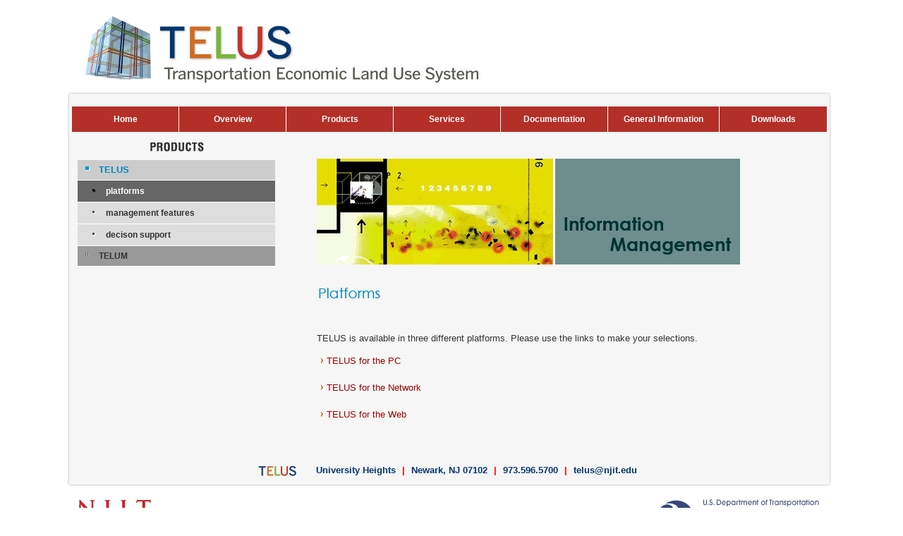

--- FILE ---
content_type: text/html
request_url: https://telus-national.org/products/telus_platforms.htm
body_size: 2423
content:
<!DOCTYPE HTML PUBLIC "-//W3C//DTD HTML 4.01//EN" "http://www.w3.org/TR/html4/strict.dtd">
<html lang="en">

<head>
<meta name="description" value="NJIT,TELUS, The Transportation, Economic, and Land Use System">
<meta name="keywords" value="NJIT,TELUS,Transportation,TIP,GIS,Land Use">
<meta http-equiv="Content-Type" content="text/html; charset=windows-1252">
<title>www.telus-national.org - Welcome to TELUS National!</title>

<link rel="STYLESHEET" type="text/css" href="../sideMenu.css">
<link rel="STYLESHEET" type="text/css" href="../pageformat.css">
<script type="text/javascript" src="../rollover.js"></script>
<script type="text/javascript" src="../js/jquery-3.6.3.js"></script>

</head>
<body>

<div align="center">

<div>
<table border="0" cellpadding="0" cellspacing="0" width="1070">

	<tr>
	  <td width="1070" height="125"><img src="../image/title.png" width="1070" height="125" border="0" usemap="#toHome">
	    <map name="toHome">
          <area shape="rect" coords="2,10,121,125" href="index.htm" target="_self">
        </map></td>
	</tr>
</table>
</div>
<div style="clear:both"></div>

<table width="1080"><tr><td>
<div id="bgpage">

<div align="center">
  <!--Top Menubar -->
<table border="0" cellpadding="0" cellspacing="0" width="1072">
  <tr><td>&nbsp;</td></tr>
  <tr><td height="36" valign="top">
  <div class="topmenuWrap" style="margin-left:1px;">
  <ul id="topmenu">
		<li><a href="../index.htm">Home</a></li>
		<li><a href="../overview/index.htm">Overview</a></li>
		<li><a href="index.htm">Products</a></li>
        <li><a href="../services/index.htm">Services</a></li>
        <li><a href="../documentation/index.htm">Documentation</a></li>
        <li style="width:158px;"><a href="../general/index.htm">General Information</a></li>
        <li><a href="../downloads/index.htm" style="border-right:0px;">Downloads</a></li>
	</ul>
  </div>
   </td></tr>
 </table>
</div>
<div style="clear:both"></div>

	<!--Main Window-->
	<table border="0" cellpadding="0" cellspacing="0" width="100%">

	  <tr>

	  	<!--SideMenu Start-->
        <td width="303" height="200" valign="top" align="center">        <img src="../image/OnProducts.png" width="77" height="35">          <div id="sideMenu">
				<ul><li id="pageOn"><a href="telus.htm">TELUS</a></li></ul></div><div id="subsideMenu"><ul><li id="subOn"><a href="telus_platforms.htm">platforms</a></li><li><a href="mgmtFeatures.htm">management features</a></li><li><a href="decisonSupport.htm">decison support</a></li></ul></div><div id="sideMenu"><ul><li id="resumes"><a href="telum.htm">TELUM</a></li>
			  </ul></div>        </td>
		<!--SideMenu Finish-->

		<!--Content Start-->
        <td width="767" valign="top">
         <table width="767" border="0" cellpadding="0" cellspacing="0">
          <tr>
            <td colspan="2" height="38">&nbsp;</td>
            <td>&nbsp;</td>
          </tr>
          <tr>
            <td width="47"></td>
            <td colspan="2" align="left" valign="top" class="grey">
<script language="JavaScript1.1">
<!--
var slidespeed=8000
var slideimages=new Array("../image/intro1.gif","../image/intro2.gif","../image/intro3.gif","../image/intro4.gif")

var imageholder=new Array()
var ie55=window.createPopup
for (i=0;i<slideimages.length;i++){
imageholder[i]=new Image()
imageholder[i].src=slideimages[i]
}

//-->
</script>

<img src="../image/intro1.gif" width="600" height="150" name="slide" border=0 bordercolor=#336699 style="filter:progid:DXImageTransform.Microsoft.Pixelate(MaxSquare=15,Duration=0.5)">

<script language="JavaScript1.1">
<!--

var whichimage=0
var pixeldelay=(ie55)? document.images.slide.filters[0].duration*1000 : 0
function slideit(){
if (!document.images) return
if (ie55) document.images.slide.filters[0].apply()
document.images.slide.src=imageholder[whichimage].src
if (ie55) document.images.slide.filters[0].play()
whichlink=whichimage
whichimage=(whichimage<slideimages.length-1)? whichimage+1 : 0
setTimeout("slideit()",slidespeed+pixeldelay)
}
slideit()
//-->
</script>
</td>
            </tr>
          <tr>
            <td colspan="2" align="left" style="padding-left:25px"><img src="../image/platforms.gif" width="383" height="55"></td>
            <td width="120">&nbsp;</td>
          </tr>
          <tr>
            <td><img src="../image/25x120.gif" width="25" height="120"></td>
            <td align="left" valign="top" class="grey" width="600">
			<br>
              <p>TELUS is available in three different platforms. Please use the links to make your selections.</p>
			  <p>
                <a href="telus_PC.htm"><img border="0" src="../image/linkIcon.gif" width="14" height="14">TELUS for the PC</a> <br>
                      <br>
                      <a href="telus_network.htm"> <img border="0" src="../image/linkIcon.gif" width="14" height="14">TELUS for the Network</a> <br>
                      <br>
                      <a href="telus_web.htm"> <img border="0" src="../image/linkIcon.gif" width="14" height="14">TELUS for the Web</a> <p>

	</td>
            <td width="120">&nbsp;</td>
          </tr>
          <tr>
            <td></td>
            <td><img src="../image/150x31.gif" width="150" height="31"></td>
            <td width="120"></td>
          </tr>
        </table>
        </td>
    	<!--Content Finish-->
       </tr>
       <tr><td colspan="5">
       <table border="0" cellpadding="0" cellspacing="0" height="40" width="1072">
    <tr>
        <td colspan="3" align="center" style="color:#03356f; font-weight:bold; padding-top:0px;">
        <a href="../index.htm" target="_self"><img src="../image/telus.png" border="0" align="absbottom"></a>&nbsp;&nbsp;&nbsp;&nbsp;&nbsp; University Heights <span style="color:#F00; padding-left:5px; padding-right:5px;">|</span> Newark, NJ 07102 <span style="color:#F00; padding-left:5px; padding-right:5px;">|</span> 973.596.5700 <span style="color:#F00; padding-left:5px; padding-right:5px;">|</span> telus@njit.edu
      </td>
    </tr>
    </table>
       </td>
       </tr>
    </table>
		<!--Main Window finish-->
</td>
</tr>
<tr>
  <td>

    </td></tr></table>

  </center>
  <table>
        <td width="264" valign="bottom"><a target="_blank" href="http://www.njit.edu/"><img src="../image/njit_logo.gif" width="264" height="75" border="0"></a></td>
        <td width="561"></td>
        <td width="245"><a target="_blank" href="http://www.fhwa.dot.gov/"><img src="../image/FHWA.gif" width="245" height="75" border="0"></a></td>
      </tr>

    </table>

</div>
<map name="toHome">
  <area shape="rect" coords="20,4,151,89" href="../index.htm" target="_self">
</map>
</body>
</html>

--- FILE ---
content_type: text/css
request_url: https://telus-national.org/sideMenu.css
body_size: 796
content:
#sideMenu {
	*width: 303px;
	width: 280px;
	text-align:left;
}

#sideMenu ul {
	margin: 0; 				/*removes indent IE and Opera*/
	padding: 0; 			/*removes indent Mozilla and NN7*/
	list-style-type: none; 	/*turns off display of bullet*/
	font-family: Verdana, Arial, Helvetica, sans-serif;
	font-size: 12px;
	font-weight:bold;
	line-height: 22px;
}

#sideMenu li {

	margin: 0 0 0px 0;
	
}

#sideMenu a {
	display: block;
	padding: 3px 3px 3px 30px;
	background-color: #999;
	background-image:   url("image/side_down.gif");
	border-top: 1px none #EEE;
	border-right: 1px solid #999;
	border-bottom: 1px solid #FFF;
	border-left: 1px none #EEE;
	font-size: 12px;
	font-weight:bold;
	line-height: 22px;
}

#sideMenu a:link, #sideMenu a:visited {
	color: #000;
	/*/*/color: #333;
	text-decoration: none; /* */
}

#sideMenu a:hover {
	background-color: #CCCCCC;
	background-image:   url("image/side_down.gif");
	color: #0086bd;
	border-top: 1px none #FFF;
	border-right: 1px none #FFF;
	border-bottom: 1px solid #FFF;
	border-left: 1px none #FFF;
}

#pageOn a:link, #pageOn a:visited, #pageOn a:hover {
	/*/*/border-top: 1px none #FFF;
	/*/*/border-right: 1px none #FFF;
	padding: 3px 3px 3px 30px;
	background-color: #CCCCCC; 
	background-image:   url("image/side_over.gif");
	color: #0086bd; /* */
	font-weight:bold;
	font-size: 13px;
}


#resumes a:link, #resumelinks a:visited {
	/*/*/border-top: 1px none #FFF;
	/*/*/border-right: 1px none #FFF;
	background-color: #999;
	background-image:   url("image/side_down.gif");
	color: #333; /*#333 */
}

#resumes a:hover {
	background-color: #CCCCCC;
	background-image:   url("image/side_down.gif");
	color: #0086bd;
	border-top: 1px none #FFF;
	border-right: 1px none #FFF;
	border-bottom: 1px solid #FFF;
	border-left: 1px none #FFF;
}


#subsideMenu ul {
	*width:303px;
	width:280px;
	margin: 0; /*removes indent IE and Opera*/
	padding: 0; /*removes indent Mozilla and NN7*/
	list-style-type: none; /*turns off display of bullet*/
	font-family: Verdana, Arial, Helvetica, sans-serif;
	font-size: 12px;
	font-weight:bold;
	line-height: 22px;
	text-align:left;
}

#subsideMenu li {
	margin: 0 0 0px 0;
	font-size: 12px;
	font-weight:bold;
	line-height: 22px;
}


#subsideMenu a {
	display: block;
	padding: 4px 4px 4px 40px;
	background-color: #999;
	background-image:   url("image/side_subover.gif");
	border-top: 1px none #FFF;
	border-right: 1px none #FFF;
	border-bottom: 1px solid #fff; 
	border-left: 1px none #fff;   
}

#subsideMenu a:link, #subsideMenu a:visited {
	color: #000;
	/*/*/color: #333;
	text-decoration: none; /* */
	font-size: 12px;
	font-weight:bold;
	line-height: 22px;
}



#subsideMenu a:hover {
	background-color: #CCCCCC;
	background-image:   url("image/side_subdown.gif");
	color: #FFF;
	border-top: 1px none #FFF;
	border-right: 1px none #FFF;
	border-bottom: 1px solid #FFF;
	border-left: 1px none #FFF;
	font-size: 12px;
	font-weight:bold;
    line-height: 22px;
}

#subOn a:link, #subOn a:visited, #subOn a:hover{
	background-color: #CCCCCC;
	background-image:   url("image/side_subon.gif");
	color: #fff;
	border-top: 1px none #FFF;
	border-right: 1px none #FFF;
	border-bottom: 1px solid #FFF;
	border-left: 1px none #FFF;
	font-size: 12px;
	font-weight:bold;
    line-height: 22px;
}

#sububerlink a:link, #sububerlink a:visited, #sububerlink a:hover {
	/*/*/border-top: 1px none #000;
	/*/*/border-right: 1px none #FFF;
	/*/*/border-bottom: 1px solid #FFF;
	background-color: #CCCCCC;
	background-image:   url("image/side_subover.gif");
	color: #333; /* */
}

#sectionend a:link, #sectionend a:visited, #sectionend a:hover {
	/*/*/border-top: 1px none #000;
	/*/*/border-right: 1px none #FFF;
	/*/*/border-bottom: 1px dotted #FFF;
	background-color: #CCCCCC;
	background-image:   url("image/side_subover.gif");
	color: #333; /* */
}




--- FILE ---
content_type: text/css
request_url: https://telus-national.org/pageformat.css
body_size: 3147
content:
body { 
overflow-x: hidden;
background-color:#FFF;
margin-left : 2px;
margin-top : 0px;
margin-bottom:50px;
font-family : Verdana, sans-serif;
font-size : 13px;
color : #666666;
line-height : 18px;
}
.table {background-color: #f2f2f2;}

#bgpage {
	display:block; 
	float: left;
	width: 1078px;
	background:#f6f6f6;
	-webkit-border-radius:5px;
	   -moz-border-radius:5px;
	        border-radius:5px;
	-webkit-box-shadow:0 -3px 1px rgba(255,255,255,.6), inset 0 2px 1px rgba(255,255,255,.97), 0 0 3px -1px rgba(0,0,0,.7);
	   -moz-box-shadow:0 -3px 1px rgba(255,255,255,.6), inset 0 2px 1px rgba(255,255,255,.97), 0 0 3px -1px rgba(0,0,0,.7);
	        box-shadow:0 -3px 1px rgba(255,255,255,.6), inset 0 2px 1px rgba(255,255,255,.97), 0 0 3px -1px rgba(0,0,0,.7);  
    border-radius: 0px 0px 0px 0px;
    box-shadow: 0 0 3px rgba(0, 0, 0, 0.35);
}


#bgGradient {
	display:block; 
	background:#f6f6f6;
	background:-webkit-gradient(linear, left top, left bottom, color-stop(50%, rgba(249,249,249,1)), color-stop(100%, rgba(240,240,240,1)));
	background:-webkit-linear-gradient(top, rgba(249,249,249,1) 50%, rgba(240,240,240,1) 100%);
	background:   -moz-linear-gradient(top, rgba(249,249,249,1) 50%, rgba(240,240,240,1) 100%);
	background:    -ms-linear-gradient(top, rgba(249,249,249,1) 50%, rgba(240,240,240,1) 100%);
	background:     -o-linear-gradient(top, rgba(249,249,249,1) 50%, rgba(240,240,240,1) 100%);
	background:        linear-gradient(top, rgba(249,249,249,1) 50%, rgba(240,240,240,1) 100%);
	-webkit-border-radius:5px;
	   -moz-border-radius:5px;
	        border-radius:5px;
	-webkit-box-shadow:0 -3px 1px rgba(255,255,255,.6), inset 0 2px 1px rgba(255,255,255,.97), 0 0 3px -1px rgba(0,0,0,.7);
	   -moz-box-shadow:0 -3px 1px rgba(255,255,255,.6), inset 0 2px 1px rgba(255,255,255,.97), 0 0 3px -1px rgba(0,0,0,.7);
	        box-shadow:0 -3px 1px rgba(255,255,255,.6), inset 0 2px 1px rgba(255,255,255,.97), 0 0 3px -1px rgba(0,0,0,.7);  
    border-radius: 0px 0px 0px 0px;
    box-shadow: 0 0 3px rgba(0, 0, 0, 0.35);
    padding-top: 1px;
	padding-bottom: 30px;	
	padding-left:10px;
	padding-right:10px;
	margin-top:1px;
	margin-bottom:2px;
	color:#000;
	font-family:Helvetica, Arial, sans-serif;
	font-size:14px;
	line-height:18px;
	text-align:left;
}

#item {
	display:block; 
	float: left;
	width: 245px;
	height: 350px;
	background:#ffffff;
	-webkit-border-radius:5px;
	   -moz-border-radius:5px;
	        border-radius:5px;
	-webkit-box-shadow:0 -3px 1px rgba(255,255,255,.6), inset 0 2px 1px rgba(255,255,255,.97), 0 0 3px -1px rgba(0,0,0,.7);
	   -moz-box-shadow:0 -3px 1px rgba(255,255,255,.6), inset 0 2px 1px rgba(255,255,255,.97), 0 0 3px -1px rgba(0,0,0,.7);
	        box-shadow:0 -3px 1px rgba(255,255,255,.6), inset 0 2px 1px rgba(255,255,255,.97), 0 0 3px -1px rgba(0,0,0,.7);  
    border-radius: 0px 0px 0px 0px;
    box-shadow: 0 0 3px rgba(0, 0, 0, 0.35);
    padding: 0;
	margin: 20px 14px 10px 11px;
	
	font-size:13px;
	line-height:25px;
	text-align:left;
}

#itemTitle {
	font-family: "Arial Black", Gadget, sans-serif;
	font-size:1.6em;
	font-weight: bold;
	color:#555;
	text-align:center;
	padding-top:15px;
}

#item p {
	padding: 0px 15px 10px 15px;
	font-size:1.05em;
	font-family: Helvetica, Arial, sans-serif;
	line-height: 1.5;
	color:#6c6c6c;
}

td {
margin-left : 0px;
margin-top : 0px;
font-family : Verdana, sans-serif;
font-size : 13px;
color : #666666;
line-height : 18px;
}

a {
color : #990000;  
 text-decoration : none;
 font-size : 13px;
 font-weight : normal;
 line-height : 20px;
 
 }
a:hover {
color : #ff0000;  
text-decoration:underline;
}

a.visiting {
color : #990000;  
text-decoration : none;
 font-weight : normal;
 }
a.visiting:hover {
color : #ff0000;  
text-decoration : none; 
}



.greysmall {
font-size : 10px;
color : #666666;
line-height : 11px; 

}

a.greysmalla {
font-size : 10px;
color : #990000;
line-height : 12px; 

}

a.greysmalla:hover {
font-size : 10px;
color : #990000;
line-height : 12px; 

}


.blue {
font-size : 13px;
color : #006699;
line-height : 18px;
}

.red {
font-size : 11px;
color : #990000;
line-height : 14px;
}

.grey {
font-size : 13px;
color : #333333;
line-height : 18px;
}

.mapTop {border-bottom: #666666 2px solid}

.outline {  
BORDER-BOTTOM: #666666 1px solid; 
BORDER-LEFT: #666666 1px solid; 
BORDER-RIGHT: #666666 1px solid; 
BORDER-TOP: #666666 1px solid }

.sideTop {  
BORDER-BOTTOM: #666666 0px solid; 
BORDER-LEFT: #666666 1px solid; 
BORDER-RIGHT: #666666 1px solid; 
BORDER-TOP: #666666 1px solid }

.topline {  
BORDER-BOTTOM: #6c6c6c 0px solid; 
BORDER-LEFT: #6c6c6c 1px solid; 
BORDER-RIGHT: #6c6c6c 1px solid; 
BORDER-TOP: #6c6c6c 1px solid }

.bottomline {  
BORDER-BOTTOM: #6c6c6c 1px solid; 
BORDER-LEFT: #6c6c6c 0px solid; 
BORDER-RIGHT: #6c6c6c 0px solid; 
BORDER-TOP: #6c6c6c 0px solid }

.sidesline {  
BORDER-BOTTOM: #6c6c6c 0px solid; 
BORDER-LEFT: #6c6c6c 1px solid; 
BORDER-RIGHT: #6c6c6c 1px solid; 
BORDER-TOP: #6c6c6c 0px solid }

.blueoutline { 
BORDER-BOTTOM: #0086bd 1px solid; 
BORDER-LEFT: #0086bd 1px solid; 
BORDER-RIGHT: #0086bd 1px solid; 
BORDER-TOP: #0086bd 1px solid }

a.linktitle:link { 
text-decoration: none; 
color: #cccccc; 
font-family: Verdana, Arial, sans-serif; 
font-size: 10px; 

}

a.linktitle:visited { 
text-decoration: none; 
color: #cccccc; 
font-family: Verdana, Arial, sans-serif; 
font-size: 10px; 

}

a.linktitle:hover { 
text-decoration: none; 
color: #84c3de; 
font-family: Verdana, Arial, sans-serif; 
font-size: 10px; 

}

a.highlight:link { 
text-decoration: none; 
color: #ffffff; 
font-family: Verdana, Arial, sans-serif; 
font-size: 10px; 
font-weight: bold; 
}

a.highlight:visited { 
text-decoration: none; 
color: #ffffff; 
font-family: Verdana, Arial, sans-serif; 
font-size: 10px; 
font-weight: bold; 
}
a.highlight:hover { 
text-decoration: none; 
color: #ffffff; 
font-family: Verdana, Arial, sans-serif; 
font-size: 10px; font-weight: bold; 
}

.divider { 
color: #999999; 
font-family: Verdana, Arial, sans-serif; 
font-size: 10px; 
font-weight: normal; 
}

.li {
padding:10px 0px 0px 0px;
}


span.heading3 {

font-weight:bold;
font-size: 12pt;
color:#0086BD;
font-family: Century Gothic;
text-align:center;


}
div.selectStateStyle{

float:left;
margin:0% 30%;

}

div.statsStyle{
}

div.head{
color:#0086BD;
clear:both;
font-size:12pt;
font-weight:bold;
float:left;
padding:5px 10px;
text-align:center;
width:100%;
font-family: Century Gothic;

}

div.whole{
position:relative;
margin:20px 25px;
clear:both;
width:92%;
}
div.agencyCount{
height:70px;
position:absolute;
left:.1%;
width:27%;
border:1px solid;
padding-top:10px;
float:left;
}

div.agencyCountTotal{

position:absolute;
left:31.5%;
width:37%;
border:1px solid;
height:70px;
padding-top:10px;
float:left;
}

div.links{
height:70px;
position:absolute;
left:73%;
padding-left:10px;
width:27%;
border:1px solid;
padding-top:10px;
float:left;
}



div.row{

float:left;
clear:both;
padding-top:3px;
color:black;
width:100%;

}


div.row span.label{

font-weight:bold;
width:50px;
float:left;
text-align:right;
color:#0086BD;
}
div.row span.labelMonth{

font-weight:bold;
float:left;
text-align:center;
color:#0086BD;
padding-left:15px;

}
div.row span.outOf{


float:left;
text-alight:left;

}

div.row span.val{

color:#0086BD;
font-weight:bold;
width:25px;
float:left;
text-align:center;
padding-left:5px;
padding-right:5px;

}

div.row span.all{
font-weight:bold;
width:25px;
float:left;
text-align:center;
padding-left:5px;
padding-right:5px;


}

div.loadingStyle {

background:white;
position:absolute;
left:40%;
top:80%;
font-weight:bold;
font-size:12pt;
text-align:center;
color:black;
}


div.loadingHide{

display:None;

}

div.mapstyle{

position:relative;
width: 698px; 
height: 500px;
	
}

/* sliding images   */


/* CONTAINER
   ================================================== */

div.orbit-wrapper {
    width: 1px;
    height: 1px;
    position: relative;
	}

div.orbit {
    width: 1px;
    height: 1px;
    position: relative;
    overflow: hidden }

div.orbit img {
    position: absolute;
    top: 0;
    left: 0;
    display: none; }

div.orbit a img {
    border: none }

.orbit div {
    position: absolute;
    top: 0;
    left: 0;
    width: 100%;
    height: 100%; }


/* TIMER
   ================================================== */

div.timer {
    width: 40px;
    height: 40px;
    overflow: hidden;
    position: absolute;
    top: 10px;
    right: 10px;
    opacity: .6;
    cursor: pointer;
    z-index: 1001; }

span.rotator {
    display: block;
    width: 40px;
    height: 40px;
    position: absolute;
    top: 0;
    left: -20px;
    background: url(image/rotator-black.png) no-repeat;
    z-index: 3; }

span.mask {
    display: block;
    width: 20px;
    height: 40px;
    position: absolute;
    top: 0;
    right: 0;
    z-index: 2;
    overflow: hidden; }

span.rotator.move {
    left: 0 }

span.mask.move {
    width: 40px;
    left: 0;
    background: url(image/timer-black.png) repeat 0 0; }

span.pause {
    display: block;
    width: 40px;
    height: 40px;
    position: absolute;
    top: 0;
    left: 0;
    background: url(image/pause-black.png) no-repeat;
    z-index: 4;
    opacity: 0; }

span.pause.active {
    background: url(image/pause-black.png) no-repeat 0 -40px }

div.timer:hover span.pause,
span.pause.active {
    opacity: 1 }


/* CAPTIONS
   ================================================== */

.orbit-caption {
    display: none }

.orbit-wrapper .orbit-caption {
    background: #000;
    background: rgba(0,0,0,.6);
    z-index: 1000;
    color: #fff;
    padding: 7px 10px;
    font-size: 13px;
    position: absolute;
    right: 0;
    bottom: 0;
    width: 920px;
    text-align: center }


/* DIRECTIONAL NAV
   ================================================== */

div.slider-nav {
    display: block;
	 }

div.slider-nav span {
    width: 78px;
    height: 100px;
    text-indent: -9999px;
    position: absolute;
    z-index: 1000;
    top: 50%;
    margin-top: -50px;
    cursor: pointer; }

div.slider-nav span.right {
    background: url(image/right-arrow.png);
    right: 0; }

div.slider-nav span.left {
    background: url(image/left-arrow.png);
    left: 0; }

/* BULLET NAV
   ================================================== */

.orbit-bullets {
    position: absolute;
    z-index: 1000;
    list-style: none;
    bottom: 0px;
	*bottom: -40px;
    left: 50%;
	margin-left: -50px;
    padding: 0; }

.orbit-bullets li {
    float: left;
    margin-left: 5px;
    cursor: pointer;
    color: #999;
    text-indent: -9999px;
    background: url(image/bullets.png) no-repeat 4px 0;
    width: 13px;
    height: 12px;
    overflow: hidden; }

.orbit-bullets li.has-thumb {
    background: none;
    width: 100px;
    height: 75px; }

.orbit-bullets li.active {
    color: #222;
    background-position: -8px 0; }

.orbit-bullets li.active.has-thumb {
    background-position: 0 0;
    border-top: 2px solid #000; }


/* stuff for ZURB demo but not needed at all for orbit */
#featured {
	*width: 1068px;
	*height: 500px;
	width: 614px;
	height: 230px;
	background: #000 url('image/loading.gif') no-repeat center center;
	box-shadow: 0 0 3px rgba(0, 0, 0, 0.35);
	overflow: hidden;
	z-index: 10;
}
#featured img,
#featured div { display: none; }

/* top menu 
 ================================================== */
.topmenuWrap ul {
	list-style:none;
	margin:0;padding:0;
	}

.topmenuWrap li {
	float:left;
	width:152px;
	margin:0;
	padding:0;
	text-align:center;
	}

.topmenuWrap li a {
	display:block;
	padding:8px 9px;
	height:100%;
	color:#FFF;
	text-decoration:none;
	border-right:1px solid #FFF; 
	font-weight:bold; font-size:12px;
	}
	
._topmenuWrap li a {
	background:url('image/red.jpg') repeat 0 0;
	}
	
.topmenuWrap li a:hover, .topmenuWrap li a:focus, .topmenuWrap li a:active {
	background-position:-150px 0; 
	font-weight:bold; 
	text-decoration:none; 
	color:#FFF;
	}
	
#_topmenu a {
	background:url('image/orangeRed.jpg') repeat 0 0; 
	}
	
.topmenuWrap li a {
	background-color: #b42f28!important;
	}
#topmenu li a:hover {
  background-color: #e27427!important;
  transition: 0.5s;

--- FILE ---
content_type: application/javascript
request_url: https://telus-national.org/rollover.js
body_size: 1254
content:
// Rollover  v2.0.2
// documentation: http://www.dithered.com/javascript/rollover/index.html
// license: http://creativecommons.org/licenses/by/1.0/
// code by Chris Nott (chris[at]dithered[dot]com)


function isDefined(property) {
  return (typeof property != 'undefined');
}

var rolloverInitialized = false;
function rolloverInit() {
   if (!rolloverInitialized && isDefined(document.images)) {
      
      // get all images (including all <input type="image">s)
      // use getElementsByTagName() if supported
      var images = new Array();
      if (isDefined(document.getElementsByTagName)) {
         
         // getElementsByTagName() returns an HTMLCollection object; need to convert to normal array
         imagesCollection = document.getElementsByTagName('img');
         for (var elementIndex = 0; elementIndex < imagesCollection.length; elementIndex++) {
            images[images.length] = imagesCollection[elementIndex];
         }
         
         // add <input type="image">s to array of images
         var inputs = document.getElementsByTagName('input');
         for (var i = 0; i < inputs.length; i++) {
            if (inputs[i].type == 'image') {
               images[images.length] = inputs[i];
            }
         }
      }
      
      // otherwise, use document.images and document.forms collections
      // remove if not supporting IE4, Opera 4-5
      else {
         images = document.images;
         inputs = new Array();
         for (var formIndex = 0; formIndex < document.forms.length; formIndex++) {
            for (var elementIndex = 0; elementIndex < document.forms.elements.length; elementIndex++) {
               if (isDefined(document.forms.elements[i].src)) {
                  inputs[inputs.length] = document.forms.elements[i];
               }
            }
         }
      }
      
      
      // get all images with '_off.' in src value
      for (var i = 0; i < images.length; i++) {
         if (images[i].src.indexOf('_off.') != -1) {
            var image = images[i];
            
            // store the off state filename in a property of the image object
            image.offImage = new Image();
            image.offImage.src = image.src;


            // store the on state filename in a property of the image object
            // (also preloads the on state image)
            image.onImage = new Image();
            image.onImage.imageElement = image;
            
            // add onmouseover and onmouseout event handlers once the on state image has loaded
            // Safari's onload is screwed up for off-screen images; temporary fix
            if (navigator.userAgent.toLowerCase().indexOf('safari') != - 1) {
               image.onmouseover = function() {
                  this.src = this.onImage.src;
               };
               image.onmouseout = function() {
                  this.src = this.offImage.src;
               };
            }
            else {
               image.onImage.onload = function() {
                  this.imageElement.onmouseover = function() {
                     this.src = this.onImage.src;
                  };
                  this.imageElement.onmouseout = function() {
                     this.src = this.offImage.src;
                  };
               };
            }
            
            // set src of on state image after defining onload event handler
            // so cached images (that load instantly in IE) will trigger onload
            image.onImage.src = image.src.replace(/_off\./, '_on.');
         }
      }
   }
   rolloverInitialized = true;
}

// call rolloverInit when document finishes loading
if (isDefined(window.addEventListener)) {
   window.addEventListener('load', rolloverInit, false);
}
else if (isDefined(window.attachEvent)) {
   window.attachEvent('onload', rolloverInit);
}